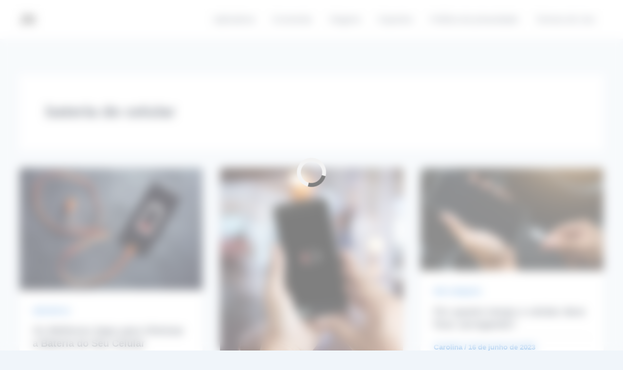

--- FILE ---
content_type: application/javascript; charset=utf-8
request_url: https://fundingchoicesmessages.google.com/f/AGSKWxV_hzCEWJ634qh65smJrrwbBFFvN6MBygMOJOuz7PJ-fe3d_K7UbtlDvJ8tN3yOGhrL4Qrkdpzvdlj3mx1-quujtycbmO54NHxPqRpx0DQPxQyfIwkWqYeQYo5Bk8LGrswDCMOxN6W-SA5Vb8ko7Lu2usXV30vKbrATEl4Vr_fCOk20I49SDnGXVVX7/_/adbn?/adfactory./trade_punder./tower_ad_/adserver3.
body_size: -1290
content:
window['20e012b1-e676-4f12-9a48-61af649d2fc1'] = true;